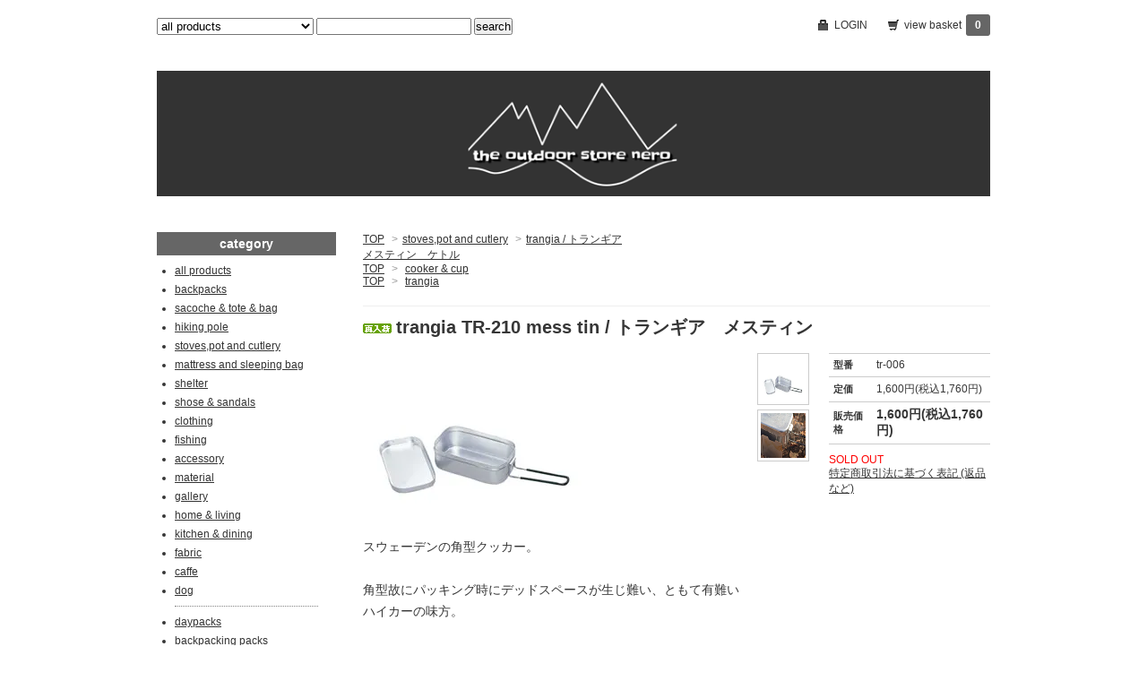

--- FILE ---
content_type: text/html; charset=EUC-JP
request_url: http://theoutdoorstore.shop-pro.jp/?pid=74435509
body_size: 11614
content:
<!DOCTYPE html PUBLIC "-//W3C//DTD XHTML 1.0 Transitional//EN" "http://www.w3.org/TR/xhtml1/DTD/xhtml1-transitional.dtd">
<html xmlns:og="http://ogp.me/ns#" xmlns:fb="http://www.facebook.com/2008/fbml" xmlns:mixi="http://mixi-platform.com/ns#" xmlns="http://www.w3.org/1999/xhtml" xml:lang="ja" lang="ja" dir="ltr">
<head>
<meta http-equiv="content-type" content="text/html; charset=euc-jp" />
<meta http-equiv="X-UA-Compatible" content="IE=edge,chrome=1" />
<title>trangia TR-210 mess tin / トランギア　メスティン - the outdoor store nero</title>
<meta name="Keywords" content="trangia TR-210 mess tin / トランギア　メスティン,theoutdoorstore,freelight,spinnap,spinnzack.mtrail,mguide,frevostove,alcoholstove,フリーライト,スピンザック,スピンナップ,アルコールストーブ," />
<meta name="Description" content="ウルトラライトギアfreelight全アイテム取り扱い店　その他flyfishingアイテムも取り扱い" />
<meta name="Author" content="the nero republic" />
<meta name="Copyright" content="GMOペパボ" />
<meta http-equiv="content-style-type" content="text/css" />
<meta http-equiv="content-script-type" content="text/javascript" />
<link rel="stylesheet" href="https://img13.shop-pro.jp/PA01279/440/css/1/index.css?cmsp_timestamp=20251212233054" type="text/css" />

<link rel="alternate" type="application/rss+xml" title="rss" href="http://theoutdoorstore.shop-pro.jp/?mode=rss" />
<link rel="alternate" media="handheld" type="text/html" href="http://theoutdoorstore.shop-pro.jp/?prid=74435509" />
<script type="text/javascript" src="//ajax.googleapis.com/ajax/libs/jquery/1.7.2/jquery.min.js" ></script>
<meta property="og:title" content="trangia TR-210 mess tin / トランギア　メスティン - the outdoor store nero" />
<meta property="og:description" content="ウルトラライトギアfreelight全アイテム取り扱い店　その他flyfishingアイテムも取り扱い" />
<meta property="og:url" content="http://theoutdoorstore.shop-pro.jp?pid=74435509" />
<meta property="og:site_name" content="the outdoor store nero" />
<meta property="og:image" content="https://img13.shop-pro.jp/PA01279/440/product/74435509.jpg?20140425200058"/>
<script>
  var Colorme = {"page":"product","shop":{"account_id":"PA01279440","title":"the outdoor store nero"},"basket":{"total_price":0,"items":[]},"customer":{"id":null},"inventory_control":"product","product":{"shop_uid":"PA01279440","id":74435509,"name":"trangia TR-210 mess tin \/ \u30c8\u30e9\u30f3\u30ae\u30a2\u3000\u30e1\u30b9\u30c6\u30a3\u30f3","model_number":"tr-006","stock_num":0,"sales_price":1600,"sales_price_including_tax":1760,"variants":[],"category":{"id_big":1739551,"id_small":12},"groups":[{"id":898679},{"id":893751}],"members_price":1600,"members_price_including_tax":1760}};

  (function() {
    function insertScriptTags() {
      var scriptTagDetails = [];
      var entry = document.getElementsByTagName('script')[0];

      scriptTagDetails.forEach(function(tagDetail) {
        var script = document.createElement('script');

        script.type = 'text/javascript';
        script.src = tagDetail.src;
        script.async = true;

        if( tagDetail.integrity ) {
          script.integrity = tagDetail.integrity;
          script.setAttribute('crossorigin', 'anonymous');
        }

        entry.parentNode.insertBefore(script, entry);
      })
    }

    window.addEventListener('load', insertScriptTags, false);
  })();
</script>
<script async src="https://zen.one/analytics.js"></script>
</head>
<body>
<meta name="colorme-acc-payload" content="?st=1&pt=10029&ut=74435509&at=PA01279440&v=20260118123936&re=&cn=bc78f0b741f0ac28780e4078cd2f43bb" width="1" height="1" alt="" /><script>!function(){"use strict";Array.prototype.slice.call(document.getElementsByTagName("script")).filter((function(t){return t.src&&t.src.match(new RegExp("dist/acc-track.js$"))})).forEach((function(t){return document.body.removeChild(t)})),function t(c){var r=arguments.length>1&&void 0!==arguments[1]?arguments[1]:0;if(!(r>=c.length)){var e=document.createElement("script");e.onerror=function(){return t(c,r+1)},e.src="https://"+c[r]+"/dist/acc-track.js?rev=3",document.body.appendChild(e)}}(["acclog001.shop-pro.jp","acclog002.shop-pro.jp"])}();</script><link href="http://fonts.googleapis.com/css?family=Open+Sans:400italic,600italic,400,600" rel="stylesheet" type="text/css" />

<div id="container">

  
  <div id="header">
    <div class="header_link">
      <ul>
        <li class="my_account"><a href="http://theoutdoorstore.shop-pro.jp/?mode=myaccount"><i class="account"></i>LOGIN</a></li>
        <li class="view_cart"><a href="https://theoutdoorstore.shop-pro.jp/cart/proxy/basket?shop_id=PA01279440&shop_domain=theoutdoorstore.shop-pro.jp"><i class="cart"></i>view basket<span class="count">0</span></a></li>
      </ul>
    </div>

    
    <div class="search">
      <form action="http://theoutdoorstore.shop-pro.jp/" method="GET" id="search">
        <input type="hidden" name="mode" value="srh" /><input type="hidden" name="sort" value="n" />
        <select name="cid">
          <option value="">all products</option>
                    <option value="1739543,0">backpacks</option>
                    <option value="1739549,0">sacoche & tote & bag</option>
                    <option value="1739550,0">hiking pole</option>
                    <option value="1739551,0">stoves,pot and cutlery</option>
                    <option value="1739552,0">mattress and sleeping bag</option>
                    <option value="1739553,0">shelter</option>
                    <option value="2511637,0">shose & sandals</option>
                    <option value="1739563,0">clothing</option>
                    <option value="1739566,0">fishing</option>
                    <option value="1739555,0">accessory</option>
                    <option value="1739556,0">material</option>
                    <option value="1838419,0">gallery</option>
                    <option value="1750282,0">home & living</option>
                    <option value="1837166,0">kitchen & dining</option>
                    <option value="1838734,0">fabric</option>
                    <option value="1838758,0">caffe</option>
                    <option value="1838865,0">dog</option>
                  </select>
        <input type="text" name="keyword">
        <input type="submit" value="search" />
      </form>
    </div>
    

    <h1 class="logo"><a href="./"><img src="https://img13.shop-pro.jp/PA01279/440/PA01279440.gif?cmsp_timestamp=20251212233609" alt="the outdoor store nero" /></a></h1>
  </div>
  

  
  <div id="main">
  <div class="footstamp">
  
  
  <p>
    <a href="./">TOP</a>
    <span>&gt;</span><a href='?mode=cate&cbid=1739551&csid=0&sort=n'>stoves,pot and cutlery</a>    <span>&gt;</span><a href='?mode=cate&cbid=1739551&csid=12&sort=n'>trangia / トランギア<br/>メスティン　ケトル<br/></a>  </p>
  
      <p>
      <a href="./">TOP</a>
            <span>&gt;</span>
      <a href="http://theoutdoorstore.shop-pro.jp/?mode=grp&gid=898679&sort=n">cooker & cup</a>
          </p>
      <p>
      <a href="./">TOP</a>
            <span>&gt;</span>
      <a href="http://theoutdoorstore.shop-pro.jp/?mode=grp&gid=893751&sort=n">trangia</a>
          </p>
    
</div>

<form name="product_form" method="post" action="https://theoutdoorstore.shop-pro.jp/cart/proxy/basket/items/add">

<h2 class="product_name"><img class='new_mark_img1' src='https://img.shop-pro.jp/img/new/icons57.gif' style='border:none;display:inline;margin:0px;padding:0px;width:auto;' />trangia TR-210 mess tin / トランギア　メスティン</h2>

<div class="product_detail_area">
    <div class="add_cart">
        <table class="add_cart_table">
        
                    <tr>
            <th>型番</th>
            <td>tr-006</td>
            </tr>
                
                    <tr>
            <th>定価</th>
            <td>1,600円(税込1,760円)</td>
            </tr>
                            <tr>
            <th>販売価格</th>
            <td>
                            
                <strong class="price">1,600円(税込1,760円)</strong><br />
                        </td>
            </tr>
                
                
                
                
                        </table>

        
        <p class="stock_error"></p>

        
        
        
        
                              <div class="sold_out">SOLD OUT</div>
                  
        			
        <p id="sk_link_other">
          <a href="http://theoutdoorstore.shop-pro.jp/?mode=sk">特定商取引法に基づく表記 (返品など)</a>
        </p>
    </div>

    <div class="product_images">

    <script type="text/javascript" src="//img.shop-pro.jp/js/cloud-zoom.1.0.2.js"></script>

    <div class="zoom-section">
      <div class="zoom-small-image">
        <div id="wrap">
          
                      <a href="https://img13.shop-pro.jp/PA01279/440/product/74435509.jpg?20140425200058" class="cloud-zoom" id="zoom1" rel="position: &#39;inside&#39; , showTitle: true, adjustX:-4, adjustY:-4" style="position: relative; display: block; " title="">
            <img src="https://img13.shop-pro.jp/PA01279/440/product/74435509.jpg?20140425200058" style="display: block;" />
            </a>
                    
          <div class="mousetrap"></div>
          
          
          <div class="product_description">
            スウェーデンの角型クッカー。<br/>
<br/>
角型故にパッキング時にデッドスペースが生じ難い、ともて有難いハイカーの味方。<br/>
<br/>
エスビットとのコンビネーションでご飯が簡単に美味しく炊ける、そんな食事の時間が大好きなハイカーの味方。<br/>
<br/>
さらに、カトラリーなどの小物類を収納して置くのにも大変重宝します。<br/>
<br/>
重量：150g<br/>　
容量：750m&#8467;<br/>
アルミ無垢<br/>
収納サイズ：17×9.5×6.2cm<br/>
* 炊はんの目安：約1.8合まで<br/>
<br/>
<br/>
炊飯してみよう　エスビット固形燃料使用の場合<br/>
野山なので米はといでもとがなくてもいいです。<br/>
とくに水がそれほど潤沢ではない場所では、気にせずそのまま炊きましょう。<br/>
米一合に水を200ccを目安に（やや大目のほうが失敗した時にリカバリーしやすいです）入れて、<br/>
そのまましばらく浸しておきましょう。<br/>
<br/>
二、三十分したら点火します。<br/>
<br/>
熱源はエスビット<br/>
レギュラーサイズなら４ヶ、ミリタリーなら１ヶ、ただし風の影響などにより余分に必要になる場合もあります。<br/>
五徳と固形燃料が乗る台を用意しておきましょう。<br/>
<br/>
点火したらほったらかしておきます。（もちろん最初から仕舞いまで見ていても可）<br/>
<br/>
約15分か20分くらいで火が消えますので、消えたらまたまたほったらかしておきます。<br/>
メスティンを裏返した方がいいという意見もありますが、、、、そのままでも大丈夫です。<br/>
というより違いがわかりません。<br/>
<br/>
鎮火後15分～そこら蒸らして出来上がりです。<br/>
          </div>
          <div class="product_link_area">
          <div class="twitter">
            <a href="https://twitter.com/share" class="twitter-share-button" data-url="http://theoutdoorstore.shop-pro.jp/?pid=74435509" data-text="" data-lang="ja" >ツイート</a>
<script charset="utf-8">!function(d,s,id){var js,fjs=d.getElementsByTagName(s)[0],p=/^http:/.test(d.location)?'http':'https';if(!d.getElementById(id)){js=d.createElement(s);js.id=id;js.src=p+'://platform.twitter.com/widgets.js';fjs.parentNode.insertBefore(js,fjs);}}(document, 'script', 'twitter-wjs');</script>
          </div>
          <div class="fb-like">
            
          </div>
          
          <ul class="other_link">
            <li><a href="https://theoutdoorstore.shop-pro.jp/customer/products/74435509/inquiries/new">この商品について問い合わせる</a></li>
            <li><a href="mailto:?subject=%E3%80%90the%20outdoor%20store%20nero%E3%80%91%E3%81%AE%E3%80%8Ctrangia%20TR-210%20mess%20tin%20%2F%20%E3%83%88%E3%83%A9%E3%83%B3%E3%82%AE%E3%82%A2%E3%80%80%E3%83%A1%E3%82%B9%E3%83%86%E3%82%A3%E3%83%B3%E3%80%8D%E3%81%8C%E3%81%8A%E3%81%99%E3%81%99%E3%82%81%E3%81%A7%E3%81%99%EF%BC%81&body=%0D%0A%0D%0A%E2%96%A0%E5%95%86%E5%93%81%E3%80%8Ctrangia%20TR-210%20mess%20tin%20%2F%20%E3%83%88%E3%83%A9%E3%83%B3%E3%82%AE%E3%82%A2%E3%80%80%E3%83%A1%E3%82%B9%E3%83%86%E3%82%A3%E3%83%B3%E3%80%8D%E3%81%AEURL%0D%0Ahttp%3A%2F%2Ftheoutdoorstore.shop-pro.jp%2F%3Fpid%3D74435509%0D%0A%0D%0A%E2%96%A0%E3%82%B7%E3%83%A7%E3%83%83%E3%83%97%E3%81%AEURL%0Ahttp%3A%2F%2Ftheoutdoorstore.shop-pro.jp%2F">この商品を友達に教える</a></li>
            <li><a href="http://theoutdoorstore.shop-pro.jp/?mode=cate&cbid=1739551&csid=12&sort=n">買い物を続ける</a></li>
                    </ul>
        </div>
        
        <input type="hidden" name="user_hash" value="74ef5b40e82e6a572a5a855314311562"><input type="hidden" name="members_hash" value="74ef5b40e82e6a572a5a855314311562"><input type="hidden" name="shop_id" value="PA01279440"><input type="hidden" name="product_id" value="74435509"><input type="hidden" name="members_id" value=""><input type="hidden" name="back_url" value="http://theoutdoorstore.shop-pro.jp/?pid=74435509"><input type="hidden" name="reference_token" value="7125c7af540942bebff4a2b9f5409424"><input type="hidden" name="shop_domain" value="theoutdoorstore.shop-pro.jp">
      </div>
    </div>

    <div class="zoom-desc">
              <a href="https://img13.shop-pro.jp/PA01279/440/product/74435509.jpg?20140425200058" class="cloud-zoom-gallery" title="" rel="useZoom: &#39;zoom1&#39;, smallImage: &#39; https://img13.shop-pro.jp/PA01279/440/product/74435509.jpg?20140425200058&#39; ">
        <img class="zoom-tiny-image" src="https://img13.shop-pro.jp/PA01279/440/product/74435509.jpg?20140425200058" />
        </a>
                                          <a href="https://img13.shop-pro.jp/PA01279/440/product/74435509_o1.jpg?20141110153812" class="cloud-zoom-gallery" title="" rel="useZoom: 'zoom1', smallImage: ' https://img13.shop-pro.jp/PA01279/440/product/74435509_o1.jpg?20141110153812' ">
            <img class="zoom-tiny-image" src="https://img13.shop-pro.jp/PA01279/440/product/74435509_o1.jpg?20141110153812" />
            </a>
                                                                                                                                                                                                                                                                                                                                                                                                                                                                                                                                                                                                                                                                                                                                                                                                                                                                                                                            </div>
  </div>
</div>
</div>
</form>
<br style="clear:both;">









    
  <div class="box" id="box_recentlychecked">
  <h3>Your recent history</h3>
      </div>
    
    </div>
  


<div id="side">

  
  
  <div class="box" id="box_category">
  <h3>category</h3>
  <ul>
    <li><a href="./?mode=srh&cid=&keyword=">all products</a></li>      
                <li><a href="http://theoutdoorstore.shop-pro.jp/?mode=cate&cbid=1739543&csid=0&sort=n">backpacks</a></li>
                      <li><a href="http://theoutdoorstore.shop-pro.jp/?mode=cate&cbid=1739549&csid=0&sort=n">sacoche & tote & bag</a></li>
                      <li><a href="http://theoutdoorstore.shop-pro.jp/?mode=cate&cbid=1739550&csid=0&sort=n">hiking pole</a></li>
                      <li><a href="http://theoutdoorstore.shop-pro.jp/?mode=cate&cbid=1739551&csid=0&sort=n">stoves,pot and cutlery</a></li>
                      <li><a href="http://theoutdoorstore.shop-pro.jp/?mode=cate&cbid=1739552&csid=0&sort=n">mattress and sleeping bag</a></li>
                      <li><a href="http://theoutdoorstore.shop-pro.jp/?mode=cate&cbid=1739553&csid=0&sort=n">shelter</a></li>
                      <li><a href="http://theoutdoorstore.shop-pro.jp/?mode=cate&cbid=2511637&csid=0&sort=n">shose & sandals</a></li>
                      <li><a href="http://theoutdoorstore.shop-pro.jp/?mode=cate&cbid=1739563&csid=0&sort=n">clothing</a></li>
                      <li><a href="http://theoutdoorstore.shop-pro.jp/?mode=cate&cbid=1739566&csid=0&sort=n">fishing</a></li>
                      <li><a href="http://theoutdoorstore.shop-pro.jp/?mode=cate&cbid=1739555&csid=0&sort=n">accessory</a></li>
                      <li><a href="http://theoutdoorstore.shop-pro.jp/?mode=cate&cbid=1739556&csid=0&sort=n">material</a></li>
                      <li><a href="http://theoutdoorstore.shop-pro.jp/?mode=cate&cbid=1838419&csid=0&sort=n">gallery</a></li>
                      <li><a href="http://theoutdoorstore.shop-pro.jp/?mode=cate&cbid=1750282&csid=0&sort=n">home & living</a></li>
                      <li><a href="http://theoutdoorstore.shop-pro.jp/?mode=cate&cbid=1837166&csid=0&sort=n">kitchen & dining</a></li>
                      <li><a href="http://theoutdoorstore.shop-pro.jp/?mode=cate&cbid=1838734&csid=0&sort=n">fabric</a></li>
                      <li><a href="http://theoutdoorstore.shop-pro.jp/?mode=cate&cbid=1838758&csid=0&sort=n">caffe</a></li>
                      <li><a href="http://theoutdoorstore.shop-pro.jp/?mode=cate&cbid=1838865&csid=0&sort=n">dog</a></li>
            </ul>
  
          <ul id="group-list">      <li class="group-list-link">
            <a href="http://theoutdoorstore.shop-pro.jp/?mode=grp&gid=902061&sort=n">daypacks</a>
            </li>
                      <li class="group-list-link">
            <a href="http://theoutdoorstore.shop-pro.jp/?mode=grp&gid=902072&sort=n">backpacking packs</a>
            </li>
                      <li class="group-list-link">
            <a href="http://theoutdoorstore.shop-pro.jp/?mode=grp&gid=976516&sort=n">tent , tarp & accessory</a>
            </li>
                      <li class="group-list-link">
            <a href="http://theoutdoorstore.shop-pro.jp/?mode=grp&gid=898593&sort=n">stove</a>
            </li>
                      <li class="group-list-link">
            <a href="http://theoutdoorstore.shop-pro.jp/?mode=grp&gid=1634992&sort=n">sleeping bag</a>
            </li>
                      <li class="group-list-link">
            <a href="http://theoutdoorstore.shop-pro.jp/?mode=grp&gid=1634991&sort=n">mattress</a>
            </li>
                      <li class="group-list-link">
            <a href="http://theoutdoorstore.shop-pro.jp/?mode=grp&gid=898679&sort=n">cooker & cup</a>
            </li>
                      <li class="group-list-link">
            <a href="http://theoutdoorstore.shop-pro.jp/?mode=grp&gid=2902830&sort=n">bottle / ボトル</a>
            </li>
                      <li class="group-list-link">
            <a href="http://theoutdoorstore.shop-pro.jp/?mode=grp&gid=1204664&sort=n">cutlery</a>
            </li>
                      <li class="group-list-link">
            <a href="http://theoutdoorstore.shop-pro.jp/?mode=grp&gid=1314274&sort=n">coffee</a>
            </li>
                      <li class="group-list-link">
            <a href="http://theoutdoorstore.shop-pro.jp/?mode=grp&gid=1205880&sort=n">sacoche</a>
            </li>
                      <li class="group-list-link">
            <a href="http://theoutdoorstore.shop-pro.jp/?mode=grp&gid=1205881&sort=n">tote</a>
            </li>
                      <li class="group-list-link">
            <a href="http://theoutdoorstore.shop-pro.jp/?mode=grp&gid=1383602&sort=n">bag</a>
            </li>
                      <li class="group-list-link">
            <a href="http://theoutdoorstore.shop-pro.jp/?mode=grp&gid=1274025&sort=n">down</a>
            </li>
                      <li class="group-list-link">
            <a href="http://theoutdoorstore.shop-pro.jp/?mode=grp&gid=906041&sort=n">outdoor accessory & material</a>
            </li>
                      <li class="group-list-link">
            <a href="http://theoutdoorstore.shop-pro.jp/?mode=grp&gid=1204676&sort=n">outdoor-caffe</a>
            </li>
                      <li class="group-list-link">
            <a href="http://theoutdoorstore.shop-pro.jp/?mode=grp&gid=1022838&sort=n">A&F</a>
            </li>
                      <li class="group-list-link">
            <a href="http://theoutdoorstore.shop-pro.jp/?mode=grp&gid=893752&sort=n">airista (foxfire)</a>
            </li>
                      <li class="group-list-link">
            <a href="http://theoutdoorstore.shop-pro.jp/?mode=grp&gid=1729306&sort=n">Angle</a>
            </li>
                      <li class="group-list-link">
            <a href="http://theoutdoorstore.shop-pro.jp/?mode=grp&gid=1659224&sort=n">aspivenin</a>
            </li>
                      <li class="group-list-link">
            <a href="http://theoutdoorstore.shop-pro.jp/?mode=grp&gid=1023345&sort=n">Audubon</a>
            </li>
                      <li class="group-list-link">
            <a href="http://theoutdoorstore.shop-pro.jp/?mode=grp&gid=1805671&sort=n">axisco</a>
            </li>
                      <li class="group-list-link">
            <a href="http://theoutdoorstore.shop-pro.jp/?mode=grp&gid=2431144&sort=n">belmont</a>
            </li>
                      <li class="group-list-link">
            <a href="http://theoutdoorstore.shop-pro.jp/?mode=grp&gid=1081330&sort=n">ＢｌｕｅＩｃｅ</a>
            </li>
                      <li class="group-list-link">
            <a href="http://theoutdoorstore.shop-pro.jp/?mode=grp&gid=1037548&sort=n">bloomingville</a>
            </li>
                      <li class="group-list-link">
            <a href="http://theoutdoorstore.shop-pro.jp/?mode=grp&gid=1150023&sort=n">Camelbak</a>
            </li>
                      <li class="group-list-link">
            <a href="http://theoutdoorstore.shop-pro.jp/?mode=grp&gid=893749&sort=n">CLIKSTAND</a>
            </li>
                      <li class="group-list-link">
            <a href="http://theoutdoorstore.shop-pro.jp/?mode=grp&gid=1012450&sort=n">Camp</a>
            </li>
                      <li class="group-list-link">
            <a href="http://theoutdoorstore.shop-pro.jp/?mode=grp&gid=1635029&sort=n">cocoon</a>
            </li>
                      <li class="group-list-link">
            <a href="http://theoutdoorstore.shop-pro.jp/?mode=grp&gid=1805669&sort=n">cortland</a>
            </li>
                      <li class="group-list-link">
            <a href="http://theoutdoorstore.shop-pro.jp/?mode=grp&gid=1805678&sort=n">danville</a>
            </li>
                      <li class="group-list-link">
            <a href="http://theoutdoorstore.shop-pro.jp/?mode=grp&gid=1043568&sort=n">DAIS</a>
            </li>
                      <li class="group-list-link">
            <a href="http://theoutdoorstore.shop-pro.jp/?mode=grp&gid=1285462&sort=n">DUG</a>
            </li>
                      <li class="group-list-link">
            <a href="http://theoutdoorstore.shop-pro.jp/?mode=grp&gid=1098885&sort=n">esbit</a>
            </li>
                      <li class="group-list-link">
            <a href="http://theoutdoorstore.shop-pro.jp/?mode=grp&gid=997850&sort=n">E-No,Products</a>
            </li>
                      <li class="group-list-link">
            <a href="http://theoutdoorstore.shop-pro.jp/?mode=grp&gid=1402836&sort=n">EPI gas</a>
            </li>
                      <li class="group-list-link">
            <a href="http://theoutdoorstore.shop-pro.jp/?mode=grp&gid=898590&sort=n">EVERNEW</a>
            </li>
                      <li class="group-list-link">
            <a href="http://theoutdoorstore.shop-pro.jp/?mode=grp&gid=1327198&sort=n">FITS</a>
            </li>
                      <li class="group-list-link">
            <a href="http://theoutdoorstore.shop-pro.jp/?mode=grp&gid=1634978&sort=n">foxfire</a>
            </li>
                      <li class="group-list-link">
            <a href="http://theoutdoorstore.shop-pro.jp/?mode=grp&gid=893221&sort=n">FREELIGHT</a>
            </li>
                      <li class="group-list-link">
            <a href="http://theoutdoorstore.shop-pro.jp/?mode=grp&gid=2041712&sort=n">freewaters</a>
            </li>
                      <li class="group-list-link">
            <a href="http://theoutdoorstore.shop-pro.jp/?mode=grp&gid=2669937&sort=n">FLY-RITE</a>
            </li>
                      <li class="group-list-link">
            <a href="http://theoutdoorstore.shop-pro.jp/?mode=grp&gid=1014788&sort=n">5.10 (FIVE TEN)</a>
            </li>
                      <li class="group-list-link">
            <a href="http://theoutdoorstore.shop-pro.jp/?mode=grp&gid=2431195&sort=n">Gear Aid</a>
            </li>
                      <li class="group-list-link">
            <a href="http://theoutdoorstore.shop-pro.jp/?mode=grp&gid=2477415&sort=n">Grangers</a>
            </li>
                      <li class="group-list-link">
            <a href="http://theoutdoorstore.shop-pro.jp/?mode=grp&gid=925986&sort=n">granightgear</a>
            </li>
                      <li class="group-list-link">
            <a href="http://theoutdoorstore.shop-pro.jp/?mode=grp&gid=1041762&sort=n">Grivel</a>
            </li>
                      <li class="group-list-link">
            <a href="http://theoutdoorstore.shop-pro.jp/?mode=grp&gid=1016556&sort=n">GSI</a>
            </li>
                      <li class="group-list-link">
            <a href="http://theoutdoorstore.shop-pro.jp/?mode=grp&gid=1383757&sort=n">HIGHMOUNT</a>
            </li>
                      <li class="group-list-link">
            <a href="http://theoutdoorstore.shop-pro.jp/?mode=grp&gid=1131543&sort=n">humangear</a>
            </li>
                      <li class="group-list-link">
            <a href="http://theoutdoorstore.shop-pro.jp/?mode=grp&gid=2431168&sort=n">HUS</a>
            </li>
                      <li class="group-list-link">
            <a href="http://theoutdoorstore.shop-pro.jp/?mode=grp&gid=1037870&sort=n">house doctor</a>
            </li>
                      <li class="group-list-link">
            <a href="http://theoutdoorstore.shop-pro.jp/?mode=grp&gid=2902826&sort=n">hydrapak</a>
            </li>
                      <li class="group-list-link">
            <a href="http://theoutdoorstore.shop-pro.jp/?mode=grp&gid=2656549&sort=n">Hunersdorff</a>
            </li>
                      <li class="group-list-link">
            <a href="http://theoutdoorstore.shop-pro.jp/?mode=grp&gid=1041649&sort=n">ibex</a>
            </li>
                      <li class="group-list-link">
            <a href="http://theoutdoorstore.shop-pro.jp/?mode=grp&gid=2651234&sort=n">injinji</a>
            </li>
                      <li class="group-list-link">
            <a href="http://theoutdoorstore.shop-pro.jp/?mode=grp&gid=1037630&sort=n">isuka</a>
            </li>
                      <li class="group-list-link">
            <a href="http://theoutdoorstore.shop-pro.jp/?mode=grp&gid=1040188&sort=n">IT'S ABOUT ROMI</a>
            </li>
                      <li class="group-list-link">
            <a href="http://theoutdoorstore.shop-pro.jp/?mode=grp&gid=1659174&sort=n">katadyn</a>
            </li>
                      <li class="group-list-link">
            <a href="http://theoutdoorstore.shop-pro.jp/?mode=grp&gid=1568706&sort=n">Kirkham's</a>
            </li>
                      <li class="group-list-link">
            <a href="http://theoutdoorstore.shop-pro.jp/?mode=grp&gid=1012843&sort=n">Klean Kanteen</a>
            </li>
                      <li class="group-list-link">
            <a href="http://theoutdoorstore.shop-pro.jp/?mode=grp&gid=1039858&sort=n">Kohla</a>
            </li>
                      <li class="group-list-link">
            <a href="http://theoutdoorstore.shop-pro.jp/?mode=grp&gid=1021325&sort=n">Light My Fire</a>
            </li>
                      <li class="group-list-link">
            <a href="http://theoutdoorstore.shop-pro.jp/?mode=grp&gid=1048212&sort=n">Le Petit Atelier de Paris</a>
            </li>
                      <li class="group-list-link">
            <a href="http://theoutdoorstore.shop-pro.jp/?mode=grp&gid=1383603&sort=n">MAGIC MOUNTAIN</a>
            </li>
                      <li class="group-list-link">
            <a href="http://theoutdoorstore.shop-pro.jp/?mode=grp&gid=1037999&sort=n">MAGLITE</a>
            </li>
                      <li class="group-list-link">
            <a href="http://theoutdoorstore.shop-pro.jp/?mode=grp&gid=1039012&sort=n">marimekko</a>
            </li>
                      <li class="group-list-link">
            <a href="http://theoutdoorstore.shop-pro.jp/?mode=grp&gid=1491036&sort=n">milestone</a>
            </li>
                      <li class="group-list-link">
            <a href="http://theoutdoorstore.shop-pro.jp/?mode=grp&gid=902526&sort=n">mini & maximus</a>
            </li>
                      <li class="group-list-link">
            <a href="http://theoutdoorstore.shop-pro.jp/?mode=grp&gid=1045324&sort=n">Mizo</a>
            </li>
                      <li class="group-list-link">
            <a href="http://theoutdoorstore.shop-pro.jp/?mode=grp&gid=1232535&sort=n">mont-bell</a>
            </li>
                      <li class="group-list-link">
            <a href="http://theoutdoorstore.shop-pro.jp/?mode=grp&gid=2071586&sort=n">morakniv</a>
            </li>
                      <li class="group-list-link">
            <a href="http://theoutdoorstore.shop-pro.jp/?mode=grp&gid=2477321&sort=n">MSR</a>
            </li>
                      <li class="group-list-link">
            <a href="http://theoutdoorstore.shop-pro.jp/?mode=grp&gid=1049297&sort=n">NALGENE</a>
            </li>
                      <li class="group-list-link">
            <a href="http://theoutdoorstore.shop-pro.jp/?mode=grp&gid=1274030&sort=n">nanga</a>
            </li>
                      <li class="group-list-link">
            <a href="http://theoutdoorstore.shop-pro.jp/?mode=grp&gid=1582744&sort=n">Nite Ize</a>
            </li>
                      <li class="group-list-link">
            <a href="http://theoutdoorstore.shop-pro.jp/?mode=grp&gid=1055515&sort=n">Nordic Grip</a>
            </li>
                      <li class="group-list-link">
            <a href="http://theoutdoorstore.shop-pro.jp/?mode=grp&gid=2431142&sort=n">opinel</a>
            </li>
                      <li class="group-list-link">
            <a href="http://theoutdoorstore.shop-pro.jp/?mode=grp&gid=1007083&sort=n">OutdoorResearch</a>
            </li>
                      <li class="group-list-link">
            <a href="http://theoutdoorstore.shop-pro.jp/?mode=grp&gid=2662352&sort=n">PAC technology</a>
            </li>
                      <li class="group-list-link">
            <a href="http://theoutdoorstore.shop-pro.jp/?mode=grp&gid=2902922&sort=n"><img src="https://img13.shop-pro.jp/PA01279/440/category/g_2902922.jpg?cmsp_timestamp=20230915135235" /></a><br />
      <a href="http://theoutdoorstore.shop-pro.jp/?mode=grp&gid=2902922&sort=n">pinguin</a>
            </li>
                      <li class="group-list-link">
            <a href="http://theoutdoorstore.shop-pro.jp/?mode=grp&gid=1019407&sort=n">Platypus</a>
            </li>
                      <li class="group-list-link">
            <a href="http://theoutdoorstore.shop-pro.jp/?mode=grp&gid=1112533&sort=n">Princetontec</a>
            </li>
                      <li class="group-list-link">
            <a href="http://theoutdoorstore.shop-pro.jp/?mode=grp&gid=1006393&sort=n">Rainbow of California</a>
            </li>
                      <li class="group-list-link">
            <a href="http://theoutdoorstore.shop-pro.jp/?mode=grp&gid=2430637&sort=n">RIVERS</a>
            </li>
                      <li class="group-list-link">
            <a href="http://theoutdoorstore.shop-pro.jp/?mode=grp&gid=1117838&sort=n">RuffWear</a>
            </li>
                      <li class="group-list-link">
            <a href="http://theoutdoorstore.shop-pro.jp/?mode=grp&gid=1805674&sort=n">royal wulff products</a>
            </li>
                      <li class="group-list-link">
            <a href="http://theoutdoorstore.shop-pro.jp/?mode=grp&gid=1186702&sort=n">sawyer</a>
            </li>
                      <li class="group-list-link">
            <a href="http://theoutdoorstore.shop-pro.jp/?mode=grp&gid=1805673&sort=n">scientific anglers</a>
            </li>
                      <li class="group-list-link">
            <a href="http://theoutdoorstore.shop-pro.jp/?mode=grp&gid=976515&sort=n">sea to summit</a>
            </li>
                      <li class="group-list-link">
            <a href="http://theoutdoorstore.shop-pro.jp/?mode=grp&gid=1025658&sort=n">Seychelle</a>
            </li>
                      <li class="group-list-link">
            <a href="http://theoutdoorstore.shop-pro.jp/?mode=grp&gid=1019469&sort=n">SeattleSports</a>
            </li>
                      <li class="group-list-link">
            <a href="http://theoutdoorstore.shop-pro.jp/?mode=grp&gid=1916756&sort=n">shibano kunihiko</a>
            </li>
                      <li class="group-list-link">
            <a href="http://theoutdoorstore.shop-pro.jp/?mode=grp&gid=1022953&sort=n">Silva</a>
            </li>
                      <li class="group-list-link">
            <a href="http://theoutdoorstore.shop-pro.jp/?mode=grp&gid=2662284&sort=n">snowline</a>
            </li>
                      <li class="group-list-link">
            <a href="http://theoutdoorstore.shop-pro.jp/?mode=grp&gid=1106316&sort=n">SoLite Stove</a>
            </li>
                      <li class="group-list-link">
            <a href="http://theoutdoorstore.shop-pro.jp/?mode=grp&gid=1572501&sort=n">SOTO</a>
            </li>
                      <li class="group-list-link">
            <a href="http://theoutdoorstore.shop-pro.jp/?mode=grp&gid=1604626&sort=n">stunt puppy</a>
            </li>
                      <li class="group-list-link">
            <a href="http://theoutdoorstore.shop-pro.jp/?mode=grp&gid=1659984&sort=n">tacky</a>
            </li>
                      <li class="group-list-link">
            <a href="http://theoutdoorstore.shop-pro.jp/?mode=grp&gid=1032430&sort=n">TATO Gear</a>
            </li>
                      <li class="group-list-link">
            <a href="http://theoutdoorstore.shop-pro.jp/?mode=grp&gid=1010843&sort=n">Tatonka</a>
            </li>
                      <li class="group-list-link">
            <a href="http://theoutdoorstore.shop-pro.jp/?mode=grp&gid=1110585&sort=n">TerraNova</a>
            </li>
                      <li class="group-list-link">
            <a href="http://theoutdoorstore.shop-pro.jp/?mode=grp&gid=1025082&sort=n">ThermaRest</a>
            </li>
                      <li class="group-list-link">
            <a href="http://theoutdoorstore.shop-pro.jp/?mode=grp&gid=1634985&sort=n">TIEMCO</a>
            </li>
                      <li class="group-list-link">
            <a href="http://theoutdoorstore.shop-pro.jp/?mode=grp&gid=1027805&sort=n">Ticket to the moon</a>
            </li>
                      <li class="group-list-link">
            <a href="http://theoutdoorstore.shop-pro.jp/?mode=grp&gid=893751&sort=n">trangia</a>
            </li>
                      <li class="group-list-link">
            <a href="http://theoutdoorstore.shop-pro.jp/?mode=grp&gid=1038000&sort=n">UCO</a>
            </li>
                      <li class="group-list-link">
            <a href="http://theoutdoorstore.shop-pro.jp/?mode=grp&gid=1805679&sort=n">uni</a>
            </li>
                      <li class="group-list-link">
            <a href="http://theoutdoorstore.shop-pro.jp/?mode=grp&gid=1045388&sort=n">UNIFLAME</a>
            </li>
                      <li class="group-list-link">
            <a href="http://theoutdoorstore.shop-pro.jp/?mode=grp&gid=1023493&sort=n">UST</a>
            </li>
                      <li class="group-list-link">
            <a href="http://theoutdoorstore.shop-pro.jp/?mode=grp&gid=1004728&sort=n">VARGO</a>
            </li>
                      <li class="group-list-link">
            <a href="http://theoutdoorstore.shop-pro.jp/?mode=grp&gid=994044&sort=n">zajo</a>
            </li>
                      <li class="group-list-link">
            <a href="http://theoutdoorstore.shop-pro.jp/?mode=grp&gid=1221285&sort=n">wildo</a>
            </li>
                      <li class="group-list-link">
            <a href="http://theoutdoorstore.shop-pro.jp/?mode=grp&gid=1235403&sort=n">gefle</a>
            </li>
                      <li class="group-list-link">
            <a href="http://theoutdoorstore.shop-pro.jp/?mode=grp&gid=1383990&sort=n">hat</a>
            </li>
                      <li class="group-list-link">
            <a href="http://theoutdoorstore.shop-pro.jp/?mode=grp&gid=1383991&sort=n">cap</a>
            </li>
                      <li class="group-list-link">
            <a href="http://theoutdoorstore.shop-pro.jp/?mode=grp&gid=1383992&sort=n">clothes</a>
            </li>
                      <li class="group-list-link">
            <a href="http://theoutdoorstore.shop-pro.jp/?mode=grp&gid=1530349&sort=n">crow canyon home</a>
            </li>
                      <li class="group-list-link">
            <a href="http://theoutdoorstore.shop-pro.jp/?mode=grp&gid=1740316&sort=n">Maikino Custom Flies</a>
            </li>
                      <li class="group-list-link">
            <a href="http://theoutdoorstore.shop-pro.jp/?mode=grp&gid=1916757&sort=n">book</a>
            </li>
                      <li class="group-list-link">
            <a href="http://theoutdoorstore.shop-pro.jp/?mode=grp&gid=1916759&sort=n">watercolour painting</a>
            </li>
                      <li class="group-list-link">
            <a href="http://theoutdoorstore.shop-pro.jp/?mode=grp&gid=1916760&sort=n">aquarelle</a>
            </li>
                      <li class="group-list-link">
            <a href="http://theoutdoorstore.shop-pro.jp/?mode=grp&gid=2041711&sort=n">shose & sandals</a>
            </li>
                      <li class="group-list-link">
            <a href="http://theoutdoorstore.shop-pro.jp/?mode=grp&gid=2619770&sort=n"><img src="https://img13.shop-pro.jp/PA01279/440/category/g_2619770.jpg?cmsp_timestamp=20230915135233" /></a><br />
      <a href="http://theoutdoorstore.shop-pro.jp/?mode=grp&gid=2619770&sort=n">山戀し</a>
            </li>
                      <li class="group-list-link">
            <a href="http://theoutdoorstore.shop-pro.jp/?mode=grp&gid=3021304&sort=n">飯坂大</a>
            </li>
                      <li class="group-list-link">
            <a href="http://theoutdoorstore.shop-pro.jp/?mode=grp&gid=3021303&sort=n">溝部久美子</a>
            </li>
      </ul>      
  </div>
  
  
    
    
        <div class="box" id="box_freepage">
    <h3>Other page</h3>
      <ul>
                <li><a href="http://theoutdoorstore.shop-pro.jp/?mode=f1">スピンネーカー生地について</a></li>
                <li><a href="http://theoutdoorstore.shop-pro.jp/?mode=f2">FREELIGHT のザックについて</a></li>
              </ul>
    </div>
        

<div style="text-align:center;margin:0;padding:0;"><A href="http://www.caffenero.jp"><IMG src="//img13.shop-pro.jp/PA01279/440/etc/bfe851ca.gif?20140501025310"></A><br/>

<a href="https://www.facebook.com/nerorio" target="_TOP" style="font-family: &quot;lucida 　　grande&quot;,tahoma,verdana,arial,sans-serif; font-size: 11px; font-variant: normal; font-style: normal; font-weight: normal; color: #3B5998; text-decoration: none;" title="Caff&#xe8; nero and the outdoor store nero"></a><br/><a href="https://www.facebook.com/nerorio" target="_TOP" title="Caff&#xe8; nero and the outdoor store nero"><img src="https://badge.facebook.com/badge/364185783643004.2286.1113412877.png" style="border: 0px;" /></a><br/><a href="https://ja-jp.facebook.com/advertising" target="_TOP" style="font-family: &quot;lucida grande&quot;,tahoma,verdana,arial,sans-serif; font-size: 11px; font-variant: normal; font-style: normal; font-weight: normal; color: #3B5998; text-decoration: none;" title="&#x81ea;&#x5206;&#x3060;&#x3051;&#x306e;&#x30d0;&#x30ca;&#x30fc;&#x3092;&#x4f5c;&#x6210;&#x3057;&#x307e;&#x3057;&#x3087;&#x3046;&#x3002;"></a><br/>

<A href="http://www.dogs-age.com"><IMG src="//img13.shop-pro.jp/PA01279/440/etc/32d9e04e.jpg?20140501024145" alt="dog's age collectibles"></A><br/><br/><br/></div>

      
            <div class="box" id="box_owner">
        <h3>store blog</h3>
                <div class="owner_photo"><img src="https://img13.shop-pro.jp/PA01279/440/PA01279440_m.jpg?cmsp_timestamp=20251212233609" class="owner_photo_inner" /></div>
                <p class="name">the outdoor store nero</p>
        <p class="memo">dog's age collectibles<br/>
caffe nero blog</p>
                <p class="website"><a href="http://thenerorepublic.blogspot.jp/">the nero republic</a></p>
              </div>
            

    
    
        <div class="box" id="box_mailmaga">
    <h3>Latest store News</h3>
      <a href="https://theoutdoorstore.shop-pro.jp/customer/newsletter/subscriptions/new">* email News letter</a>
    </div>
        

	
        <div class="box" id="box_recommend">
    <h3>recommended</h3>
    <ul>
                <li><a href="?pid=76322305"><img class='new_mark_img1' src='https://img.shop-pro.jp/img/new/icons57.gif' style='border:none;display:inline;margin:0px;padding:0px;width:auto;' />minimalist Short ソックス</a></li>
                <li><a href="?pid=91153296">モンベル スリムワレット mont-bell</a></li>
                <li><a href="?pid=92301081">Clamcleats mini Line-Lock Cl266 Glow in the Dark（蓄光）</a></li>
                <li><a href="?pid=92301538">Clamcleats mini Line-Lock Cl266</a></li>
                <li><a href="?pid=92301634">Clamcleats Line-Lock Cl260 </a></li>
                <li><a href="?pid=144859815"><img class='new_mark_img1' src='https://img.shop-pro.jp/img/new/icons30.gif' style='border:none;display:inline;margin:0px;padding:0px;width:auto;' />baladeo(バラデオ) Papagayo knife 折り畳みナイフ</a></li>
                <li><a href="?pid=152471986">ミニラインロック　蓄光　８個セット</a></li>
                <li><a href="?pid=152567233"><img class='new_mark_img1' src='https://img.shop-pro.jp/img/new/icons29.gif' style='border:none;display:inline;margin:0px;padding:0px;width:auto;' />FITS フィッツ ミディアム ハイカークルー</a></li>
                <li><a href="?pid=164983301">AXISCO UP SIDE パウダー＆ゲルフロータント</a></li>
                <li><a href="?pid=164985035">AXISCO ADDPOW パウダーフロータント</a></li>
                <li><a href="?pid=164991003">AXISCO LIFT FORCE スプレーフロータント</a></li>
                <li><a href="?pid=164992463">TIEMCO FLY HOOKS TMC100BL</a></li>
                <li><a href="?pid=164994074">AXISCO FLY HOOKS AFB1190</a></li>
                <li><a href="?pid=164995315">AXISCO UV KNOT MASTER </a></li>
                <li><a href="?pid=164998621">TMC エアロドライウイング</a></li>
                <li><a href="?pid=164999197">ミスティープラスティペット（旧パッケージ）</a></li>
                <li><a href="?pid=164999443">TMC ヘビーバットリーダー 10ft</a></li>
                <li><a href="?pid=164999607">TMC スタンダードリーダー</a></li>
                <li><a href="?pid=169155788">TIEMCO FLY HOOKS TMC100SP-BL</a></li>
                <li><a href="?pid=169157045"><img class='new_mark_img1' src='https://img.shop-pro.jp/img/new/icons1.gif' style='border:none;display:inline;margin:0px;padding:0px;width:auto;' />アンプカUMPQUA フライボックス バグロッカー 259</a></li>
                <li><a href="?pid=170043434"><img class='new_mark_img1' src='https://img.shop-pro.jp/img/new/icons2.gif' style='border:none;display:inline;margin:0px;padding:0px;width:auto;' />キャラバン 渓流 CRソックス 1mm</a></li>
                <li><a href="?pid=179046525"><img class='new_mark_img1' src='https://img.shop-pro.jp/img/new/icons1.gif' style='border:none;display:inline;margin:0px;padding:0px;width:auto;' />オービス ウルトラライトフォームボックス ORVIS</a></li>
                <li><a href="?pid=180646324"><img class='new_mark_img1' src='https://img.shop-pro.jp/img/new/icons1.gif' style='border:none;display:inline;margin:0px;padding:0px;width:auto;' /> freewaters Cloud9 Explorer - Taupe - Unisex</a></li>
                <li><a href="?pid=183430106"><img class='new_mark_img1' src='https://img.shop-pro.jp/img/new/icons5.gif' style='border:none;display:inline;margin:0px;padding:0px;width:auto;' />柴野邦彦　水彩画カレンダー 2026　Fisherman's Calendar</a></li>
                <li><a href="?pid=73906188"><img class='new_mark_img1' src='https://img.shop-pro.jp/img/new/icons53.gif' style='border:none;display:inline;margin:0px;padding:0px;width:auto;' />spinNap microgravity nero edition</a></li>
                <li><a href="?pid=73994779"><img class='new_mark_img1' src='https://img.shop-pro.jp/img/new/icons57.gif' style='border:none;display:inline;margin:0px;padding:0px;width:auto;' />spinNap  FreeLight スピンナップ</a></li>
                <li><a href="?pid=74122457">FIZAN trekking compact FREELIGHT model</a></li>
                <li><a href="?pid=74717922">bandit girl<img class='new_mark_img2' src='https://img.shop-pro.jp/img/new/icons59.gif' style='border:none;display:inline;margin:0px;padding:0px;width:auto;' /></a></li>
                <li><a href="?pid=74718018">french surfer</a></li>
                <li><a href="?pid=76299232">virgate<img class='new_mark_img2' src='https://img.shop-pro.jp/img/new/icons53.gif' style='border:none;display:inline;margin:0px;padding:0px;width:auto;' /></a></li>
                <li><a href="?pid=77189310">Dlight42<img class='new_mark_img2' src='https://img.shop-pro.jp/img/new/icons47.gif' style='border:none;display:inline;margin:0px;padding:0px;width:auto;' /></a></li>
                <li><a href="?pid=81049493">E-No,products bird call</a></li>
                <li><a href="?pid=81832341">beads lamp</a></li>
                <li><a href="?pid=84477510">Grivel グリベル mago12 マゴ１２</a></li>
                <li><a href="?pid=89125308">meow<img class='new_mark_img2' src='https://img.shop-pro.jp/img/new/icons59.gif' style='border:none;display:inline;margin:0px;padding:0px;width:auto;' /></a></li>
                <li><a href="?pid=89125317">california map</a></li>
                <li><a href="?pid=91135175"><img class='new_mark_img1' src='https://img.shop-pro.jp/img/new/icons57.gif' style='border:none;display:inline;margin:0px;padding:0px;width:auto;' />bear bell  / 熊鈴</a></li>
                <li><a href="?pid=91154944"><img class='new_mark_img1' src='https://img.shop-pro.jp/img/new/icons57.gif' style='border:none;display:inline;margin:0px;padding:0px;width:auto;' />SAWYER MINI/ソーヤーミニ</a></li>
                <li><a href="?pid=92932179">クラッシャブル ランタンシェード</a></li>
                <li><a href="?pid=98274105">FITS フィッツ ウルトラヘビーエクスペディションラグドブーツ <img class='new_mark_img2' src='https://img.shop-pro.jp/img/new/icons4.gif' style='border:none;display:inline;margin:0px;padding:0px;width:auto;' /></a></li>
                <li><a href="?pid=119524615"><img class='new_mark_img1' src='https://img.shop-pro.jp/img/new/icons2.gif' style='border:none;display:inline;margin:0px;padding:0px;width:auto;' />コンパクトリンコウバッグ クイックキャリー mont-bell モンベル</a></li>
                <li><a href="?pid=120351157"><img class='new_mark_img1' src='https://img.shop-pro.jp/img/new/icons6.gif' style='border:none;display:inline;margin:0px;padding:0px;width:auto;' />FREELIGHT　CONNECTING PIPE　/ 連結　パイプ</a></li>
                <li><a href="?pid=120764735"><img class='new_mark_img1' src='https://img.shop-pro.jp/img/new/icons1.gif' style='border:none;display:inline;margin:0px;padding:0px;width:auto;' />KATADYN BeFree カタダイン ビーフリー</a></li>
                <li><a href="?pid=120826666"><img class='new_mark_img1' src='https://img.shop-pro.jp/img/new/icons24.gif' style='border:none;display:inline;margin:0px;padding:0px;width:auto;' />★ 20%off ★  TACKY Fly Box タッキーフライボックス </a></li>
                <li><a href="?pid=135040907">bonjour table mat<img class='new_mark_img2' src='https://img.shop-pro.jp/img/new/icons8.gif' style='border:none;display:inline;margin:0px;padding:0px;width:auto;' /></a></li>
                <li><a href="?pid=142418582"><img class='new_mark_img1' src='https://img.shop-pro.jp/img/new/icons16.gif' style='border:none;display:inline;margin:0px;padding:0px;width:auto;' />【30%off】  freewaters TREELINE</a></li>
                <li><a href="?pid=144096758"><img class='new_mark_img1' src='https://img.shop-pro.jp/img/new/icons57.gif' style='border:none;display:inline;margin:0px;padding:0px;width:auto;' /> SAWYER Micro Squeeze Filter ソーヤー マイクロスクィーズフィルターSP2129</a></li>
                <li><a href="?pid=144859926"><img class='new_mark_img1' src='https://img.shop-pro.jp/img/new/icons30.gif' style='border:none;display:inline;margin:0px;padding:0px;width:auto;' />deejo(ディージョ) naked 15g DJ-2003</a></li>
                <li><a href="?pid=148689199"><img class='new_mark_img1' src='https://img.shop-pro.jp/img/new/icons3.gif' style='border:none;display:inline;margin:0px;padding:0px;width:auto;' />mont-bell U.L.フォールディングポール 113 モンベル</a></li>
                <li><a href="?pid=152469227"><img class='new_mark_img1' src='https://img.shop-pro.jp/img/new/icons2.gif' style='border:none;display:inline;margin:0px;padding:0px;width:auto;' />OPINEL Colorama スレンレススチール 革紐付 #7 オピネル</a></li>
                <li><a href="?pid=152469272"><img class='new_mark_img1' src='https://img.shop-pro.jp/img/new/icons2.gif' style='border:none;display:inline;margin:0px;padding:0px;width:auto;' />OPINEL Colorama スレンレススチール 革紐付 #８ オピネル</a></li>
                <li><a href="?pid=152567936"><img class='new_mark_img1' src='https://img.shop-pro.jp/img/new/icons29.gif' style='border:none;display:inline;margin:0px;padding:0px;width:auto;' />FITS フィッツ ライト ハイカークルー</a></li>
                <li><a href="?pid=157188945"><img class='new_mark_img1' src='https://img.shop-pro.jp/img/new/icons3.gif' style='border:none;display:inline;margin:0px;padding:0px;width:auto;' />mont-bell U.L.フォールディングポール 120 モンベル</a></li>
                <li><a href="?pid=163845756"><img class='new_mark_img1' src='https://img.shop-pro.jp/img/new/icons2.gif' style='border:none;display:inline;margin:0px;padding:0px;width:auto;' />injinji  アウトドア ミッドウェイト クルー ヌーウール</a></li>
                <li><a href="?pid=169157138"><img class='new_mark_img1' src='https://img.shop-pro.jp/img/new/icons1.gif' style='border:none;display:inline;margin:0px;padding:0px;width:auto;' />アンプカUMPQUA フライボックス バグロッカー 248</a></li>
                <li><a href="?pid=169157190"><img class='new_mark_img1' src='https://img.shop-pro.jp/img/new/icons1.gif' style='border:none;display:inline;margin:0px;padding:0px;width:auto;' />アンプカUMPQUA フライボックス バグロッカー 236ミニ</a></li>
                <li><a href="?pid=74261683">minimalist アタックザック</a></li>
                <li><a href="?pid=74391692">FREELIGHT titanium 550 cookpot</a></li>
                <li><a href="?pid=74455553"><img class='new_mark_img1' src='https://img.shop-pro.jp/img/new/icons57.gif' style='border:none;display:inline;margin:0px;padding:0px;width:auto;' />clikstand appalachian titanium combo / アパラチアン　タイタニウムコンボ</a></li>
                <li><a href="?pid=74189330">minimalist ソフトシェル</a></li>
            </ul>
    </div>
        

    
        <div class="box" id="box_sellers">
    <h3>best sellers</h3>
    <ul>
                <li><a href="?pid=158209241"><img class='new_mark_img1' src='https://img.shop-pro.jp/img/new/icons54.gif' style='border:none;display:inline;margin:0px;padding:0px;width:auto;' />S35BKS/ 32～40L　小柄な方用モデル  (型式 35M21)</a></li>
            </ul>
    </div>
        

    
        

    
    
        

    </div>
  

  
  <div id="footer">
    <ul class="footer_menu">
      <li><a href="./">HOME</a></li>
      <li><a href="http://theoutdoorstore.shop-pro.jp/?mode=myaccount">LOGIN</a></li>
      <li><a href="https://theoutdoorstore.shop-pro.jp/customer/inquiries/new">CONTACT US</a></li>
      <li><a href="http://theoutdoorstore.shop-pro.jp/?mode=privacy">PRIVACY POLICY</a></li>
      <li><a href="http://theoutdoorstore.shop-pro.jp/?mode=sk#payment">お支払い方法について</a></li>
      <li><a href="http://theoutdoorstore.shop-pro.jp/?mode=sk#delivery">配送方法・送料について</a></li>
      <li><a href="http://theoutdoorstore.shop-pro.jp/?mode=sk">特定商取引法に基づく表記</a></li>
      <li><a href="http://theoutdoorstore.shop-pro.jp/?mode=rss">RSS</a> / <a href="http://theoutdoorstore.shop-pro.jp/?mode=atom">ATOM</a></li>
    </ul>
    Copyright&copy; 2014 <a href="http://www.caffenero.jp">the outdoor store nero by caffe nero and dog's age collectibles </a> All Rights Reserved.
  </div>
  

</div><script type="text/javascript" src="http://theoutdoorstore.shop-pro.jp/js/cart.js" ></script>
<script type="text/javascript" src="http://theoutdoorstore.shop-pro.jp/js/async_cart_in.js" ></script>
<script type="text/javascript" src="http://theoutdoorstore.shop-pro.jp/js/product_stock.js" ></script>
<script type="text/javascript" src="http://theoutdoorstore.shop-pro.jp/js/js.cookie.js" ></script>
<script type="text/javascript" src="http://theoutdoorstore.shop-pro.jp/js/favorite_button.js" ></script>
</body></html>